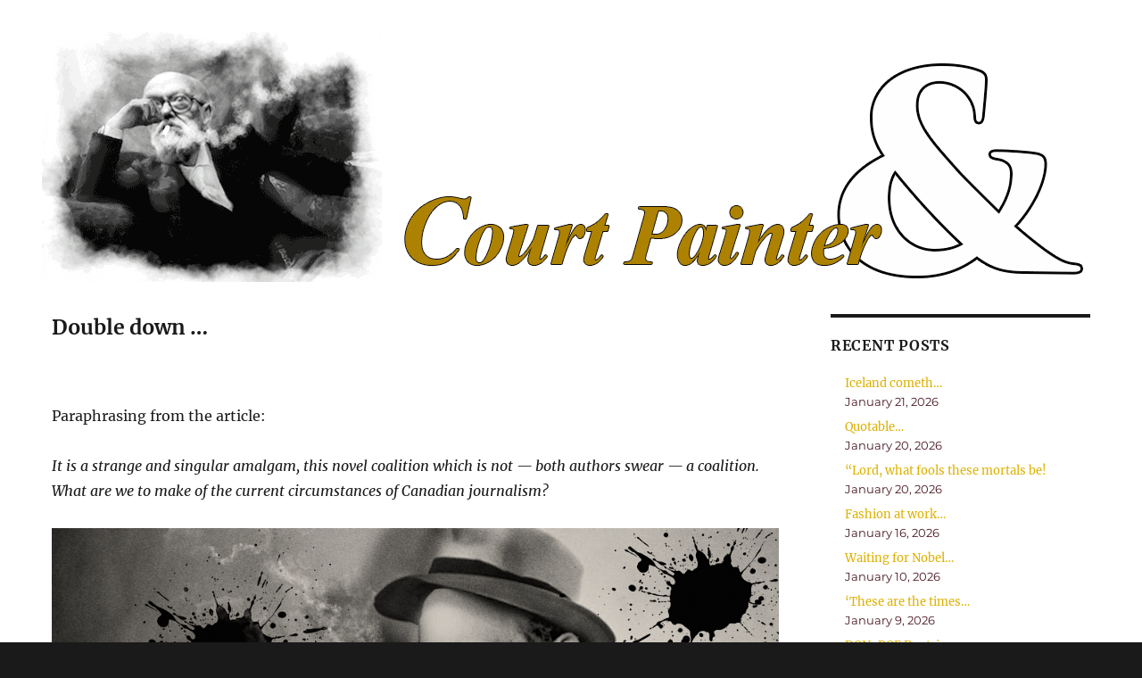

--- FILE ---
content_type: text/html; charset=UTF-8
request_url: https://allanhardingmackay.ca/courtpainter/?p=22499
body_size: 13797
content:
<!DOCTYPE html>
<html lang="en-US" class="no-js">
<head>
	<meta charset="UTF-8">
	<meta name="viewport" content="width=device-width, initial-scale=1.0">
	<link rel="profile" href="https://gmpg.org/xfn/11">
		
<!-- [BEGIN] Metadata added via All-Meta-Tags plugin by Space X-Chimp ( https://www.spacexchimp.com ) -->
<meta name='author' content='Allan Harding MacKay' />
<meta name='designer' content='Allan Harding MacKay' />
<meta name='contact' content='ahmackay@hotmail.com' />
<meta name='copyright' content='Copyright (c) 2016 Allan Harding MacKay' />
<meta name='keywords' content='digital art,satire,political satire,celebrity satire,court painter,digital graphics,digital opinion,graphic opinion,political caricature,celebrity caricature,political opinion,satire images,Mackay,Allan Harding MacKay' />
<!-- [END] Metadata added via All-Meta-Tags plugin by Space X-Chimp ( https://www.spacexchimp.com ) -->

<script>(function(html){html.className = html.className.replace(/\bno-js\b/,'js')})(document.documentElement);</script>
<title>Double down &#8230; &#8211; The Court Painter</title>
<meta name='robots' content='max-image-preview:large' />
<link rel="alternate" type="application/rss+xml" title="The Court Painter &raquo; Feed" href="https://allanhardingmackay.ca/courtpainter/?feed=rss2" />
<link rel="alternate" type="application/rss+xml" title="The Court Painter &raquo; Comments Feed" href="https://allanhardingmackay.ca/courtpainter/?feed=comments-rss2" />
<link rel="alternate" title="oEmbed (JSON)" type="application/json+oembed" href="https://allanhardingmackay.ca/courtpainter/index.php?rest_route=%2Foembed%2F1.0%2Fembed&#038;url=https%3A%2F%2Fallanhardingmackay.ca%2Fcourtpainter%2F%3Fp%3D22499" />
<link rel="alternate" title="oEmbed (XML)" type="text/xml+oembed" href="https://allanhardingmackay.ca/courtpainter/index.php?rest_route=%2Foembed%2F1.0%2Fembed&#038;url=https%3A%2F%2Fallanhardingmackay.ca%2Fcourtpainter%2F%3Fp%3D22499&#038;format=xml" />
<style id='wp-img-auto-sizes-contain-inline-css'>
img:is([sizes=auto i],[sizes^="auto," i]){contain-intrinsic-size:3000px 1500px}
/*# sourceURL=wp-img-auto-sizes-contain-inline-css */
</style>
<style id='wp-emoji-styles-inline-css'>

	img.wp-smiley, img.emoji {
		display: inline !important;
		border: none !important;
		box-shadow: none !important;
		height: 1em !important;
		width: 1em !important;
		margin: 0 0.07em !important;
		vertical-align: -0.1em !important;
		background: none !important;
		padding: 0 !important;
	}
/*# sourceURL=wp-emoji-styles-inline-css */
</style>
<style id='wp-block-library-inline-css'>
:root{--wp-block-synced-color:#7a00df;--wp-block-synced-color--rgb:122,0,223;--wp-bound-block-color:var(--wp-block-synced-color);--wp-editor-canvas-background:#ddd;--wp-admin-theme-color:#007cba;--wp-admin-theme-color--rgb:0,124,186;--wp-admin-theme-color-darker-10:#006ba1;--wp-admin-theme-color-darker-10--rgb:0,107,160.5;--wp-admin-theme-color-darker-20:#005a87;--wp-admin-theme-color-darker-20--rgb:0,90,135;--wp-admin-border-width-focus:2px}@media (min-resolution:192dpi){:root{--wp-admin-border-width-focus:1.5px}}.wp-element-button{cursor:pointer}:root .has-very-light-gray-background-color{background-color:#eee}:root .has-very-dark-gray-background-color{background-color:#313131}:root .has-very-light-gray-color{color:#eee}:root .has-very-dark-gray-color{color:#313131}:root .has-vivid-green-cyan-to-vivid-cyan-blue-gradient-background{background:linear-gradient(135deg,#00d084,#0693e3)}:root .has-purple-crush-gradient-background{background:linear-gradient(135deg,#34e2e4,#4721fb 50%,#ab1dfe)}:root .has-hazy-dawn-gradient-background{background:linear-gradient(135deg,#faaca8,#dad0ec)}:root .has-subdued-olive-gradient-background{background:linear-gradient(135deg,#fafae1,#67a671)}:root .has-atomic-cream-gradient-background{background:linear-gradient(135deg,#fdd79a,#004a59)}:root .has-nightshade-gradient-background{background:linear-gradient(135deg,#330968,#31cdcf)}:root .has-midnight-gradient-background{background:linear-gradient(135deg,#020381,#2874fc)}:root{--wp--preset--font-size--normal:16px;--wp--preset--font-size--huge:42px}.has-regular-font-size{font-size:1em}.has-larger-font-size{font-size:2.625em}.has-normal-font-size{font-size:var(--wp--preset--font-size--normal)}.has-huge-font-size{font-size:var(--wp--preset--font-size--huge)}.has-text-align-center{text-align:center}.has-text-align-left{text-align:left}.has-text-align-right{text-align:right}.has-fit-text{white-space:nowrap!important}#end-resizable-editor-section{display:none}.aligncenter{clear:both}.items-justified-left{justify-content:flex-start}.items-justified-center{justify-content:center}.items-justified-right{justify-content:flex-end}.items-justified-space-between{justify-content:space-between}.screen-reader-text{border:0;clip-path:inset(50%);height:1px;margin:-1px;overflow:hidden;padding:0;position:absolute;width:1px;word-wrap:normal!important}.screen-reader-text:focus{background-color:#ddd;clip-path:none;color:#444;display:block;font-size:1em;height:auto;left:5px;line-height:normal;padding:15px 23px 14px;text-decoration:none;top:5px;width:auto;z-index:100000}html :where(.has-border-color){border-style:solid}html :where([style*=border-top-color]){border-top-style:solid}html :where([style*=border-right-color]){border-right-style:solid}html :where([style*=border-bottom-color]){border-bottom-style:solid}html :where([style*=border-left-color]){border-left-style:solid}html :where([style*=border-width]){border-style:solid}html :where([style*=border-top-width]){border-top-style:solid}html :where([style*=border-right-width]){border-right-style:solid}html :where([style*=border-bottom-width]){border-bottom-style:solid}html :where([style*=border-left-width]){border-left-style:solid}html :where(img[class*=wp-image-]){height:auto;max-width:100%}:where(figure){margin:0 0 1em}html :where(.is-position-sticky){--wp-admin--admin-bar--position-offset:var(--wp-admin--admin-bar--height,0px)}@media screen and (max-width:600px){html :where(.is-position-sticky){--wp-admin--admin-bar--position-offset:0px}}

/*# sourceURL=wp-block-library-inline-css */
</style><style id='wp-block-gallery-inline-css'>
.blocks-gallery-grid:not(.has-nested-images),.wp-block-gallery:not(.has-nested-images){display:flex;flex-wrap:wrap;list-style-type:none;margin:0;padding:0}.blocks-gallery-grid:not(.has-nested-images) .blocks-gallery-image,.blocks-gallery-grid:not(.has-nested-images) .blocks-gallery-item,.wp-block-gallery:not(.has-nested-images) .blocks-gallery-image,.wp-block-gallery:not(.has-nested-images) .blocks-gallery-item{display:flex;flex-direction:column;flex-grow:1;justify-content:center;margin:0 1em 1em 0;position:relative;width:calc(50% - 1em)}.blocks-gallery-grid:not(.has-nested-images) .blocks-gallery-image:nth-of-type(2n),.blocks-gallery-grid:not(.has-nested-images) .blocks-gallery-item:nth-of-type(2n),.wp-block-gallery:not(.has-nested-images) .blocks-gallery-image:nth-of-type(2n),.wp-block-gallery:not(.has-nested-images) .blocks-gallery-item:nth-of-type(2n){margin-right:0}.blocks-gallery-grid:not(.has-nested-images) .blocks-gallery-image figure,.blocks-gallery-grid:not(.has-nested-images) .blocks-gallery-item figure,.wp-block-gallery:not(.has-nested-images) .blocks-gallery-image figure,.wp-block-gallery:not(.has-nested-images) .blocks-gallery-item figure{align-items:flex-end;display:flex;height:100%;justify-content:flex-start;margin:0}.blocks-gallery-grid:not(.has-nested-images) .blocks-gallery-image img,.blocks-gallery-grid:not(.has-nested-images) .blocks-gallery-item img,.wp-block-gallery:not(.has-nested-images) .blocks-gallery-image img,.wp-block-gallery:not(.has-nested-images) .blocks-gallery-item img{display:block;height:auto;max-width:100%;width:auto}.blocks-gallery-grid:not(.has-nested-images) .blocks-gallery-image figcaption,.blocks-gallery-grid:not(.has-nested-images) .blocks-gallery-item figcaption,.wp-block-gallery:not(.has-nested-images) .blocks-gallery-image figcaption,.wp-block-gallery:not(.has-nested-images) .blocks-gallery-item figcaption{background:linear-gradient(0deg,#000000b3,#0000004d 70%,#0000);bottom:0;box-sizing:border-box;color:#fff;font-size:.8em;margin:0;max-height:100%;overflow:auto;padding:3em .77em .7em;position:absolute;text-align:center;width:100%;z-index:2}.blocks-gallery-grid:not(.has-nested-images) .blocks-gallery-image figcaption img,.blocks-gallery-grid:not(.has-nested-images) .blocks-gallery-item figcaption img,.wp-block-gallery:not(.has-nested-images) .blocks-gallery-image figcaption img,.wp-block-gallery:not(.has-nested-images) .blocks-gallery-item figcaption img{display:inline}.blocks-gallery-grid:not(.has-nested-images) figcaption,.wp-block-gallery:not(.has-nested-images) figcaption{flex-grow:1}.blocks-gallery-grid:not(.has-nested-images).is-cropped .blocks-gallery-image a,.blocks-gallery-grid:not(.has-nested-images).is-cropped .blocks-gallery-image img,.blocks-gallery-grid:not(.has-nested-images).is-cropped .blocks-gallery-item a,.blocks-gallery-grid:not(.has-nested-images).is-cropped .blocks-gallery-item img,.wp-block-gallery:not(.has-nested-images).is-cropped .blocks-gallery-image a,.wp-block-gallery:not(.has-nested-images).is-cropped .blocks-gallery-image img,.wp-block-gallery:not(.has-nested-images).is-cropped .blocks-gallery-item a,.wp-block-gallery:not(.has-nested-images).is-cropped .blocks-gallery-item img{flex:1;height:100%;object-fit:cover;width:100%}.blocks-gallery-grid:not(.has-nested-images).columns-1 .blocks-gallery-image,.blocks-gallery-grid:not(.has-nested-images).columns-1 .blocks-gallery-item,.wp-block-gallery:not(.has-nested-images).columns-1 .blocks-gallery-image,.wp-block-gallery:not(.has-nested-images).columns-1 .blocks-gallery-item{margin-right:0;width:100%}@media (min-width:600px){.blocks-gallery-grid:not(.has-nested-images).columns-3 .blocks-gallery-image,.blocks-gallery-grid:not(.has-nested-images).columns-3 .blocks-gallery-item,.wp-block-gallery:not(.has-nested-images).columns-3 .blocks-gallery-image,.wp-block-gallery:not(.has-nested-images).columns-3 .blocks-gallery-item{margin-right:1em;width:calc(33.33333% - .66667em)}.blocks-gallery-grid:not(.has-nested-images).columns-4 .blocks-gallery-image,.blocks-gallery-grid:not(.has-nested-images).columns-4 .blocks-gallery-item,.wp-block-gallery:not(.has-nested-images).columns-4 .blocks-gallery-image,.wp-block-gallery:not(.has-nested-images).columns-4 .blocks-gallery-item{margin-right:1em;width:calc(25% - .75em)}.blocks-gallery-grid:not(.has-nested-images).columns-5 .blocks-gallery-image,.blocks-gallery-grid:not(.has-nested-images).columns-5 .blocks-gallery-item,.wp-block-gallery:not(.has-nested-images).columns-5 .blocks-gallery-image,.wp-block-gallery:not(.has-nested-images).columns-5 .blocks-gallery-item{margin-right:1em;width:calc(20% - .8em)}.blocks-gallery-grid:not(.has-nested-images).columns-6 .blocks-gallery-image,.blocks-gallery-grid:not(.has-nested-images).columns-6 .blocks-gallery-item,.wp-block-gallery:not(.has-nested-images).columns-6 .blocks-gallery-image,.wp-block-gallery:not(.has-nested-images).columns-6 .blocks-gallery-item{margin-right:1em;width:calc(16.66667% - .83333em)}.blocks-gallery-grid:not(.has-nested-images).columns-7 .blocks-gallery-image,.blocks-gallery-grid:not(.has-nested-images).columns-7 .blocks-gallery-item,.wp-block-gallery:not(.has-nested-images).columns-7 .blocks-gallery-image,.wp-block-gallery:not(.has-nested-images).columns-7 .blocks-gallery-item{margin-right:1em;width:calc(14.28571% - .85714em)}.blocks-gallery-grid:not(.has-nested-images).columns-8 .blocks-gallery-image,.blocks-gallery-grid:not(.has-nested-images).columns-8 .blocks-gallery-item,.wp-block-gallery:not(.has-nested-images).columns-8 .blocks-gallery-image,.wp-block-gallery:not(.has-nested-images).columns-8 .blocks-gallery-item{margin-right:1em;width:calc(12.5% - .875em)}.blocks-gallery-grid:not(.has-nested-images).columns-1 .blocks-gallery-image:nth-of-type(1n),.blocks-gallery-grid:not(.has-nested-images).columns-1 .blocks-gallery-item:nth-of-type(1n),.blocks-gallery-grid:not(.has-nested-images).columns-2 .blocks-gallery-image:nth-of-type(2n),.blocks-gallery-grid:not(.has-nested-images).columns-2 .blocks-gallery-item:nth-of-type(2n),.blocks-gallery-grid:not(.has-nested-images).columns-3 .blocks-gallery-image:nth-of-type(3n),.blocks-gallery-grid:not(.has-nested-images).columns-3 .blocks-gallery-item:nth-of-type(3n),.blocks-gallery-grid:not(.has-nested-images).columns-4 .blocks-gallery-image:nth-of-type(4n),.blocks-gallery-grid:not(.has-nested-images).columns-4 .blocks-gallery-item:nth-of-type(4n),.blocks-gallery-grid:not(.has-nested-images).columns-5 .blocks-gallery-image:nth-of-type(5n),.blocks-gallery-grid:not(.has-nested-images).columns-5 .blocks-gallery-item:nth-of-type(5n),.blocks-gallery-grid:not(.has-nested-images).columns-6 .blocks-gallery-image:nth-of-type(6n),.blocks-gallery-grid:not(.has-nested-images).columns-6 .blocks-gallery-item:nth-of-type(6n),.blocks-gallery-grid:not(.has-nested-images).columns-7 .blocks-gallery-image:nth-of-type(7n),.blocks-gallery-grid:not(.has-nested-images).columns-7 .blocks-gallery-item:nth-of-type(7n),.blocks-gallery-grid:not(.has-nested-images).columns-8 .blocks-gallery-image:nth-of-type(8n),.blocks-gallery-grid:not(.has-nested-images).columns-8 .blocks-gallery-item:nth-of-type(8n),.wp-block-gallery:not(.has-nested-images).columns-1 .blocks-gallery-image:nth-of-type(1n),.wp-block-gallery:not(.has-nested-images).columns-1 .blocks-gallery-item:nth-of-type(1n),.wp-block-gallery:not(.has-nested-images).columns-2 .blocks-gallery-image:nth-of-type(2n),.wp-block-gallery:not(.has-nested-images).columns-2 .blocks-gallery-item:nth-of-type(2n),.wp-block-gallery:not(.has-nested-images).columns-3 .blocks-gallery-image:nth-of-type(3n),.wp-block-gallery:not(.has-nested-images).columns-3 .blocks-gallery-item:nth-of-type(3n),.wp-block-gallery:not(.has-nested-images).columns-4 .blocks-gallery-image:nth-of-type(4n),.wp-block-gallery:not(.has-nested-images).columns-4 .blocks-gallery-item:nth-of-type(4n),.wp-block-gallery:not(.has-nested-images).columns-5 .blocks-gallery-image:nth-of-type(5n),.wp-block-gallery:not(.has-nested-images).columns-5 .blocks-gallery-item:nth-of-type(5n),.wp-block-gallery:not(.has-nested-images).columns-6 .blocks-gallery-image:nth-of-type(6n),.wp-block-gallery:not(.has-nested-images).columns-6 .blocks-gallery-item:nth-of-type(6n),.wp-block-gallery:not(.has-nested-images).columns-7 .blocks-gallery-image:nth-of-type(7n),.wp-block-gallery:not(.has-nested-images).columns-7 .blocks-gallery-item:nth-of-type(7n),.wp-block-gallery:not(.has-nested-images).columns-8 .blocks-gallery-image:nth-of-type(8n),.wp-block-gallery:not(.has-nested-images).columns-8 .blocks-gallery-item:nth-of-type(8n){margin-right:0}}.blocks-gallery-grid:not(.has-nested-images) .blocks-gallery-image:last-child,.blocks-gallery-grid:not(.has-nested-images) .blocks-gallery-item:last-child,.wp-block-gallery:not(.has-nested-images) .blocks-gallery-image:last-child,.wp-block-gallery:not(.has-nested-images) .blocks-gallery-item:last-child{margin-right:0}.blocks-gallery-grid:not(.has-nested-images).alignleft,.blocks-gallery-grid:not(.has-nested-images).alignright,.wp-block-gallery:not(.has-nested-images).alignleft,.wp-block-gallery:not(.has-nested-images).alignright{max-width:420px;width:100%}.blocks-gallery-grid:not(.has-nested-images).aligncenter .blocks-gallery-item figure,.wp-block-gallery:not(.has-nested-images).aligncenter .blocks-gallery-item figure{justify-content:center}.wp-block-gallery:not(.is-cropped) .blocks-gallery-item{align-self:flex-start}figure.wp-block-gallery.has-nested-images{align-items:normal}.wp-block-gallery.has-nested-images figure.wp-block-image:not(#individual-image){margin:0;width:calc(50% - var(--wp--style--unstable-gallery-gap, 16px)/2)}.wp-block-gallery.has-nested-images figure.wp-block-image{box-sizing:border-box;display:flex;flex-direction:column;flex-grow:1;justify-content:center;max-width:100%;position:relative}.wp-block-gallery.has-nested-images figure.wp-block-image>a,.wp-block-gallery.has-nested-images figure.wp-block-image>div{flex-direction:column;flex-grow:1;margin:0}.wp-block-gallery.has-nested-images figure.wp-block-image img{display:block;height:auto;max-width:100%!important;width:auto}.wp-block-gallery.has-nested-images figure.wp-block-image figcaption,.wp-block-gallery.has-nested-images figure.wp-block-image:has(figcaption):before{bottom:0;left:0;max-height:100%;position:absolute;right:0}.wp-block-gallery.has-nested-images figure.wp-block-image:has(figcaption):before{backdrop-filter:blur(3px);content:"";height:100%;-webkit-mask-image:linear-gradient(0deg,#000 20%,#0000);mask-image:linear-gradient(0deg,#000 20%,#0000);max-height:40%;pointer-events:none}.wp-block-gallery.has-nested-images figure.wp-block-image figcaption{box-sizing:border-box;color:#fff;font-size:13px;margin:0;overflow:auto;padding:1em;text-align:center;text-shadow:0 0 1.5px #000}.wp-block-gallery.has-nested-images figure.wp-block-image figcaption::-webkit-scrollbar{height:12px;width:12px}.wp-block-gallery.has-nested-images figure.wp-block-image figcaption::-webkit-scrollbar-track{background-color:initial}.wp-block-gallery.has-nested-images figure.wp-block-image figcaption::-webkit-scrollbar-thumb{background-clip:padding-box;background-color:initial;border:3px solid #0000;border-radius:8px}.wp-block-gallery.has-nested-images figure.wp-block-image figcaption:focus-within::-webkit-scrollbar-thumb,.wp-block-gallery.has-nested-images figure.wp-block-image figcaption:focus::-webkit-scrollbar-thumb,.wp-block-gallery.has-nested-images figure.wp-block-image figcaption:hover::-webkit-scrollbar-thumb{background-color:#fffc}.wp-block-gallery.has-nested-images figure.wp-block-image figcaption{scrollbar-color:#0000 #0000;scrollbar-gutter:stable both-edges;scrollbar-width:thin}.wp-block-gallery.has-nested-images figure.wp-block-image figcaption:focus,.wp-block-gallery.has-nested-images figure.wp-block-image figcaption:focus-within,.wp-block-gallery.has-nested-images figure.wp-block-image figcaption:hover{scrollbar-color:#fffc #0000}.wp-block-gallery.has-nested-images figure.wp-block-image figcaption{will-change:transform}@media (hover:none){.wp-block-gallery.has-nested-images figure.wp-block-image figcaption{scrollbar-color:#fffc #0000}}.wp-block-gallery.has-nested-images figure.wp-block-image figcaption{background:linear-gradient(0deg,#0006,#0000)}.wp-block-gallery.has-nested-images figure.wp-block-image figcaption img{display:inline}.wp-block-gallery.has-nested-images figure.wp-block-image figcaption a{color:inherit}.wp-block-gallery.has-nested-images figure.wp-block-image.has-custom-border img{box-sizing:border-box}.wp-block-gallery.has-nested-images figure.wp-block-image.has-custom-border>a,.wp-block-gallery.has-nested-images figure.wp-block-image.has-custom-border>div,.wp-block-gallery.has-nested-images figure.wp-block-image.is-style-rounded>a,.wp-block-gallery.has-nested-images figure.wp-block-image.is-style-rounded>div{flex:1 1 auto}.wp-block-gallery.has-nested-images figure.wp-block-image.has-custom-border figcaption,.wp-block-gallery.has-nested-images figure.wp-block-image.is-style-rounded figcaption{background:none;color:inherit;flex:initial;margin:0;padding:10px 10px 9px;position:relative;text-shadow:none}.wp-block-gallery.has-nested-images figure.wp-block-image.has-custom-border:before,.wp-block-gallery.has-nested-images figure.wp-block-image.is-style-rounded:before{content:none}.wp-block-gallery.has-nested-images figcaption{flex-basis:100%;flex-grow:1;text-align:center}.wp-block-gallery.has-nested-images:not(.is-cropped) figure.wp-block-image:not(#individual-image){margin-bottom:auto;margin-top:0}.wp-block-gallery.has-nested-images.is-cropped figure.wp-block-image:not(#individual-image){align-self:inherit}.wp-block-gallery.has-nested-images.is-cropped figure.wp-block-image:not(#individual-image)>a,.wp-block-gallery.has-nested-images.is-cropped figure.wp-block-image:not(#individual-image)>div:not(.components-drop-zone){display:flex}.wp-block-gallery.has-nested-images.is-cropped figure.wp-block-image:not(#individual-image) a,.wp-block-gallery.has-nested-images.is-cropped figure.wp-block-image:not(#individual-image) img{flex:1 0 0%;height:100%;object-fit:cover;width:100%}.wp-block-gallery.has-nested-images.columns-1 figure.wp-block-image:not(#individual-image){width:100%}@media (min-width:600px){.wp-block-gallery.has-nested-images.columns-3 figure.wp-block-image:not(#individual-image){width:calc(33.33333% - var(--wp--style--unstable-gallery-gap, 16px)*.66667)}.wp-block-gallery.has-nested-images.columns-4 figure.wp-block-image:not(#individual-image){width:calc(25% - var(--wp--style--unstable-gallery-gap, 16px)*.75)}.wp-block-gallery.has-nested-images.columns-5 figure.wp-block-image:not(#individual-image){width:calc(20% - var(--wp--style--unstable-gallery-gap, 16px)*.8)}.wp-block-gallery.has-nested-images.columns-6 figure.wp-block-image:not(#individual-image){width:calc(16.66667% - var(--wp--style--unstable-gallery-gap, 16px)*.83333)}.wp-block-gallery.has-nested-images.columns-7 figure.wp-block-image:not(#individual-image){width:calc(14.28571% - var(--wp--style--unstable-gallery-gap, 16px)*.85714)}.wp-block-gallery.has-nested-images.columns-8 figure.wp-block-image:not(#individual-image){width:calc(12.5% - var(--wp--style--unstable-gallery-gap, 16px)*.875)}.wp-block-gallery.has-nested-images.columns-default figure.wp-block-image:not(#individual-image){width:calc(33.33% - var(--wp--style--unstable-gallery-gap, 16px)*.66667)}.wp-block-gallery.has-nested-images.columns-default figure.wp-block-image:not(#individual-image):first-child:nth-last-child(2),.wp-block-gallery.has-nested-images.columns-default figure.wp-block-image:not(#individual-image):first-child:nth-last-child(2)~figure.wp-block-image:not(#individual-image){width:calc(50% - var(--wp--style--unstable-gallery-gap, 16px)*.5)}.wp-block-gallery.has-nested-images.columns-default figure.wp-block-image:not(#individual-image):first-child:last-child{width:100%}}.wp-block-gallery.has-nested-images.alignleft,.wp-block-gallery.has-nested-images.alignright{max-width:420px;width:100%}.wp-block-gallery.has-nested-images.aligncenter{justify-content:center}
/*# sourceURL=https://allanhardingmackay.ca/courtpainter/wp-includes/blocks/gallery/style.min.css */
</style>
<style id='wp-block-gallery-theme-inline-css'>
.blocks-gallery-caption{color:#555;font-size:13px;text-align:center}.is-dark-theme .blocks-gallery-caption{color:#ffffffa6}
/*# sourceURL=https://allanhardingmackay.ca/courtpainter/wp-includes/blocks/gallery/theme.min.css */
</style>
<style id='wp-block-image-inline-css'>
.wp-block-image>a,.wp-block-image>figure>a{display:inline-block}.wp-block-image img{box-sizing:border-box;height:auto;max-width:100%;vertical-align:bottom}@media not (prefers-reduced-motion){.wp-block-image img.hide{visibility:hidden}.wp-block-image img.show{animation:show-content-image .4s}}.wp-block-image[style*=border-radius] img,.wp-block-image[style*=border-radius]>a{border-radius:inherit}.wp-block-image.has-custom-border img{box-sizing:border-box}.wp-block-image.aligncenter{text-align:center}.wp-block-image.alignfull>a,.wp-block-image.alignwide>a{width:100%}.wp-block-image.alignfull img,.wp-block-image.alignwide img{height:auto;width:100%}.wp-block-image .aligncenter,.wp-block-image .alignleft,.wp-block-image .alignright,.wp-block-image.aligncenter,.wp-block-image.alignleft,.wp-block-image.alignright{display:table}.wp-block-image .aligncenter>figcaption,.wp-block-image .alignleft>figcaption,.wp-block-image .alignright>figcaption,.wp-block-image.aligncenter>figcaption,.wp-block-image.alignleft>figcaption,.wp-block-image.alignright>figcaption{caption-side:bottom;display:table-caption}.wp-block-image .alignleft{float:left;margin:.5em 1em .5em 0}.wp-block-image .alignright{float:right;margin:.5em 0 .5em 1em}.wp-block-image .aligncenter{margin-left:auto;margin-right:auto}.wp-block-image :where(figcaption){margin-bottom:1em;margin-top:.5em}.wp-block-image.is-style-circle-mask img{border-radius:9999px}@supports ((-webkit-mask-image:none) or (mask-image:none)) or (-webkit-mask-image:none){.wp-block-image.is-style-circle-mask img{border-radius:0;-webkit-mask-image:url('data:image/svg+xml;utf8,<svg viewBox="0 0 100 100" xmlns="http://www.w3.org/2000/svg"><circle cx="50" cy="50" r="50"/></svg>');mask-image:url('data:image/svg+xml;utf8,<svg viewBox="0 0 100 100" xmlns="http://www.w3.org/2000/svg"><circle cx="50" cy="50" r="50"/></svg>');mask-mode:alpha;-webkit-mask-position:center;mask-position:center;-webkit-mask-repeat:no-repeat;mask-repeat:no-repeat;-webkit-mask-size:contain;mask-size:contain}}:root :where(.wp-block-image.is-style-rounded img,.wp-block-image .is-style-rounded img){border-radius:9999px}.wp-block-image figure{margin:0}.wp-lightbox-container{display:flex;flex-direction:column;position:relative}.wp-lightbox-container img{cursor:zoom-in}.wp-lightbox-container img:hover+button{opacity:1}.wp-lightbox-container button{align-items:center;backdrop-filter:blur(16px) saturate(180%);background-color:#5a5a5a40;border:none;border-radius:4px;cursor:zoom-in;display:flex;height:20px;justify-content:center;opacity:0;padding:0;position:absolute;right:16px;text-align:center;top:16px;width:20px;z-index:100}@media not (prefers-reduced-motion){.wp-lightbox-container button{transition:opacity .2s ease}}.wp-lightbox-container button:focus-visible{outline:3px auto #5a5a5a40;outline:3px auto -webkit-focus-ring-color;outline-offset:3px}.wp-lightbox-container button:hover{cursor:pointer;opacity:1}.wp-lightbox-container button:focus{opacity:1}.wp-lightbox-container button:focus,.wp-lightbox-container button:hover,.wp-lightbox-container button:not(:hover):not(:active):not(.has-background){background-color:#5a5a5a40;border:none}.wp-lightbox-overlay{box-sizing:border-box;cursor:zoom-out;height:100vh;left:0;overflow:hidden;position:fixed;top:0;visibility:hidden;width:100%;z-index:100000}.wp-lightbox-overlay .close-button{align-items:center;cursor:pointer;display:flex;justify-content:center;min-height:40px;min-width:40px;padding:0;position:absolute;right:calc(env(safe-area-inset-right) + 16px);top:calc(env(safe-area-inset-top) + 16px);z-index:5000000}.wp-lightbox-overlay .close-button:focus,.wp-lightbox-overlay .close-button:hover,.wp-lightbox-overlay .close-button:not(:hover):not(:active):not(.has-background){background:none;border:none}.wp-lightbox-overlay .lightbox-image-container{height:var(--wp--lightbox-container-height);left:50%;overflow:hidden;position:absolute;top:50%;transform:translate(-50%,-50%);transform-origin:top left;width:var(--wp--lightbox-container-width);z-index:9999999999}.wp-lightbox-overlay .wp-block-image{align-items:center;box-sizing:border-box;display:flex;height:100%;justify-content:center;margin:0;position:relative;transform-origin:0 0;width:100%;z-index:3000000}.wp-lightbox-overlay .wp-block-image img{height:var(--wp--lightbox-image-height);min-height:var(--wp--lightbox-image-height);min-width:var(--wp--lightbox-image-width);width:var(--wp--lightbox-image-width)}.wp-lightbox-overlay .wp-block-image figcaption{display:none}.wp-lightbox-overlay button{background:none;border:none}.wp-lightbox-overlay .scrim{background-color:#fff;height:100%;opacity:.9;position:absolute;width:100%;z-index:2000000}.wp-lightbox-overlay.active{visibility:visible}@media not (prefers-reduced-motion){.wp-lightbox-overlay.active{animation:turn-on-visibility .25s both}.wp-lightbox-overlay.active img{animation:turn-on-visibility .35s both}.wp-lightbox-overlay.show-closing-animation:not(.active){animation:turn-off-visibility .35s both}.wp-lightbox-overlay.show-closing-animation:not(.active) img{animation:turn-off-visibility .25s both}.wp-lightbox-overlay.zoom.active{animation:none;opacity:1;visibility:visible}.wp-lightbox-overlay.zoom.active .lightbox-image-container{animation:lightbox-zoom-in .4s}.wp-lightbox-overlay.zoom.active .lightbox-image-container img{animation:none}.wp-lightbox-overlay.zoom.active .scrim{animation:turn-on-visibility .4s forwards}.wp-lightbox-overlay.zoom.show-closing-animation:not(.active){animation:none}.wp-lightbox-overlay.zoom.show-closing-animation:not(.active) .lightbox-image-container{animation:lightbox-zoom-out .4s}.wp-lightbox-overlay.zoom.show-closing-animation:not(.active) .lightbox-image-container img{animation:none}.wp-lightbox-overlay.zoom.show-closing-animation:not(.active) .scrim{animation:turn-off-visibility .4s forwards}}@keyframes show-content-image{0%{visibility:hidden}99%{visibility:hidden}to{visibility:visible}}@keyframes turn-on-visibility{0%{opacity:0}to{opacity:1}}@keyframes turn-off-visibility{0%{opacity:1;visibility:visible}99%{opacity:0;visibility:visible}to{opacity:0;visibility:hidden}}@keyframes lightbox-zoom-in{0%{transform:translate(calc((-100vw + var(--wp--lightbox-scrollbar-width))/2 + var(--wp--lightbox-initial-left-position)),calc(-50vh + var(--wp--lightbox-initial-top-position))) scale(var(--wp--lightbox-scale))}to{transform:translate(-50%,-50%) scale(1)}}@keyframes lightbox-zoom-out{0%{transform:translate(-50%,-50%) scale(1);visibility:visible}99%{visibility:visible}to{transform:translate(calc((-100vw + var(--wp--lightbox-scrollbar-width))/2 + var(--wp--lightbox-initial-left-position)),calc(-50vh + var(--wp--lightbox-initial-top-position))) scale(var(--wp--lightbox-scale));visibility:hidden}}
/*# sourceURL=https://allanhardingmackay.ca/courtpainter/wp-includes/blocks/image/style.min.css */
</style>
<style id='wp-block-image-theme-inline-css'>
:root :where(.wp-block-image figcaption){color:#555;font-size:13px;text-align:center}.is-dark-theme :root :where(.wp-block-image figcaption){color:#ffffffa6}.wp-block-image{margin:0 0 1em}
/*# sourceURL=https://allanhardingmackay.ca/courtpainter/wp-includes/blocks/image/theme.min.css */
</style>
<style id='wp-block-list-inline-css'>
ol,ul{box-sizing:border-box}:root :where(.wp-block-list.has-background){padding:1.25em 2.375em}
/*# sourceURL=https://allanhardingmackay.ca/courtpainter/wp-includes/blocks/list/style.min.css */
</style>
<style id='wp-block-paragraph-inline-css'>
.is-small-text{font-size:.875em}.is-regular-text{font-size:1em}.is-large-text{font-size:2.25em}.is-larger-text{font-size:3em}.has-drop-cap:not(:focus):first-letter{float:left;font-size:8.4em;font-style:normal;font-weight:100;line-height:.68;margin:.05em .1em 0 0;text-transform:uppercase}body.rtl .has-drop-cap:not(:focus):first-letter{float:none;margin-left:.1em}p.has-drop-cap.has-background{overflow:hidden}:root :where(p.has-background){padding:1.25em 2.375em}:where(p.has-text-color:not(.has-link-color)) a{color:inherit}p.has-text-align-left[style*="writing-mode:vertical-lr"],p.has-text-align-right[style*="writing-mode:vertical-rl"]{rotate:180deg}
/*# sourceURL=https://allanhardingmackay.ca/courtpainter/wp-includes/blocks/paragraph/style.min.css */
</style>
<style id='global-styles-inline-css'>
:root{--wp--preset--aspect-ratio--square: 1;--wp--preset--aspect-ratio--4-3: 4/3;--wp--preset--aspect-ratio--3-4: 3/4;--wp--preset--aspect-ratio--3-2: 3/2;--wp--preset--aspect-ratio--2-3: 2/3;--wp--preset--aspect-ratio--16-9: 16/9;--wp--preset--aspect-ratio--9-16: 9/16;--wp--preset--color--black: #000000;--wp--preset--color--cyan-bluish-gray: #abb8c3;--wp--preset--color--white: #fff;--wp--preset--color--pale-pink: #f78da7;--wp--preset--color--vivid-red: #cf2e2e;--wp--preset--color--luminous-vivid-orange: #ff6900;--wp--preset--color--luminous-vivid-amber: #fcb900;--wp--preset--color--light-green-cyan: #7bdcb5;--wp--preset--color--vivid-green-cyan: #00d084;--wp--preset--color--pale-cyan-blue: #8ed1fc;--wp--preset--color--vivid-cyan-blue: #0693e3;--wp--preset--color--vivid-purple: #9b51e0;--wp--preset--color--dark-gray: #1a1a1a;--wp--preset--color--medium-gray: #686868;--wp--preset--color--light-gray: #e5e5e5;--wp--preset--color--blue-gray: #4d545c;--wp--preset--color--bright-blue: #007acc;--wp--preset--color--light-blue: #9adffd;--wp--preset--color--dark-brown: #402b30;--wp--preset--color--medium-brown: #774e24;--wp--preset--color--dark-red: #640c1f;--wp--preset--color--bright-red: #ff675f;--wp--preset--color--yellow: #ffef8e;--wp--preset--gradient--vivid-cyan-blue-to-vivid-purple: linear-gradient(135deg,rgb(6,147,227) 0%,rgb(155,81,224) 100%);--wp--preset--gradient--light-green-cyan-to-vivid-green-cyan: linear-gradient(135deg,rgb(122,220,180) 0%,rgb(0,208,130) 100%);--wp--preset--gradient--luminous-vivid-amber-to-luminous-vivid-orange: linear-gradient(135deg,rgb(252,185,0) 0%,rgb(255,105,0) 100%);--wp--preset--gradient--luminous-vivid-orange-to-vivid-red: linear-gradient(135deg,rgb(255,105,0) 0%,rgb(207,46,46) 100%);--wp--preset--gradient--very-light-gray-to-cyan-bluish-gray: linear-gradient(135deg,rgb(238,238,238) 0%,rgb(169,184,195) 100%);--wp--preset--gradient--cool-to-warm-spectrum: linear-gradient(135deg,rgb(74,234,220) 0%,rgb(151,120,209) 20%,rgb(207,42,186) 40%,rgb(238,44,130) 60%,rgb(251,105,98) 80%,rgb(254,248,76) 100%);--wp--preset--gradient--blush-light-purple: linear-gradient(135deg,rgb(255,206,236) 0%,rgb(152,150,240) 100%);--wp--preset--gradient--blush-bordeaux: linear-gradient(135deg,rgb(254,205,165) 0%,rgb(254,45,45) 50%,rgb(107,0,62) 100%);--wp--preset--gradient--luminous-dusk: linear-gradient(135deg,rgb(255,203,112) 0%,rgb(199,81,192) 50%,rgb(65,88,208) 100%);--wp--preset--gradient--pale-ocean: linear-gradient(135deg,rgb(255,245,203) 0%,rgb(182,227,212) 50%,rgb(51,167,181) 100%);--wp--preset--gradient--electric-grass: linear-gradient(135deg,rgb(202,248,128) 0%,rgb(113,206,126) 100%);--wp--preset--gradient--midnight: linear-gradient(135deg,rgb(2,3,129) 0%,rgb(40,116,252) 100%);--wp--preset--font-size--small: 13px;--wp--preset--font-size--medium: 20px;--wp--preset--font-size--large: 36px;--wp--preset--font-size--x-large: 42px;--wp--preset--spacing--20: 0.44rem;--wp--preset--spacing--30: 0.67rem;--wp--preset--spacing--40: 1rem;--wp--preset--spacing--50: 1.5rem;--wp--preset--spacing--60: 2.25rem;--wp--preset--spacing--70: 3.38rem;--wp--preset--spacing--80: 5.06rem;--wp--preset--shadow--natural: 6px 6px 9px rgba(0, 0, 0, 0.2);--wp--preset--shadow--deep: 12px 12px 50px rgba(0, 0, 0, 0.4);--wp--preset--shadow--sharp: 6px 6px 0px rgba(0, 0, 0, 0.2);--wp--preset--shadow--outlined: 6px 6px 0px -3px rgb(255, 255, 255), 6px 6px rgb(0, 0, 0);--wp--preset--shadow--crisp: 6px 6px 0px rgb(0, 0, 0);}:where(.is-layout-flex){gap: 0.5em;}:where(.is-layout-grid){gap: 0.5em;}body .is-layout-flex{display: flex;}.is-layout-flex{flex-wrap: wrap;align-items: center;}.is-layout-flex > :is(*, div){margin: 0;}body .is-layout-grid{display: grid;}.is-layout-grid > :is(*, div){margin: 0;}:where(.wp-block-columns.is-layout-flex){gap: 2em;}:where(.wp-block-columns.is-layout-grid){gap: 2em;}:where(.wp-block-post-template.is-layout-flex){gap: 1.25em;}:where(.wp-block-post-template.is-layout-grid){gap: 1.25em;}.has-black-color{color: var(--wp--preset--color--black) !important;}.has-cyan-bluish-gray-color{color: var(--wp--preset--color--cyan-bluish-gray) !important;}.has-white-color{color: var(--wp--preset--color--white) !important;}.has-pale-pink-color{color: var(--wp--preset--color--pale-pink) !important;}.has-vivid-red-color{color: var(--wp--preset--color--vivid-red) !important;}.has-luminous-vivid-orange-color{color: var(--wp--preset--color--luminous-vivid-orange) !important;}.has-luminous-vivid-amber-color{color: var(--wp--preset--color--luminous-vivid-amber) !important;}.has-light-green-cyan-color{color: var(--wp--preset--color--light-green-cyan) !important;}.has-vivid-green-cyan-color{color: var(--wp--preset--color--vivid-green-cyan) !important;}.has-pale-cyan-blue-color{color: var(--wp--preset--color--pale-cyan-blue) !important;}.has-vivid-cyan-blue-color{color: var(--wp--preset--color--vivid-cyan-blue) !important;}.has-vivid-purple-color{color: var(--wp--preset--color--vivid-purple) !important;}.has-black-background-color{background-color: var(--wp--preset--color--black) !important;}.has-cyan-bluish-gray-background-color{background-color: var(--wp--preset--color--cyan-bluish-gray) !important;}.has-white-background-color{background-color: var(--wp--preset--color--white) !important;}.has-pale-pink-background-color{background-color: var(--wp--preset--color--pale-pink) !important;}.has-vivid-red-background-color{background-color: var(--wp--preset--color--vivid-red) !important;}.has-luminous-vivid-orange-background-color{background-color: var(--wp--preset--color--luminous-vivid-orange) !important;}.has-luminous-vivid-amber-background-color{background-color: var(--wp--preset--color--luminous-vivid-amber) !important;}.has-light-green-cyan-background-color{background-color: var(--wp--preset--color--light-green-cyan) !important;}.has-vivid-green-cyan-background-color{background-color: var(--wp--preset--color--vivid-green-cyan) !important;}.has-pale-cyan-blue-background-color{background-color: var(--wp--preset--color--pale-cyan-blue) !important;}.has-vivid-cyan-blue-background-color{background-color: var(--wp--preset--color--vivid-cyan-blue) !important;}.has-vivid-purple-background-color{background-color: var(--wp--preset--color--vivid-purple) !important;}.has-black-border-color{border-color: var(--wp--preset--color--black) !important;}.has-cyan-bluish-gray-border-color{border-color: var(--wp--preset--color--cyan-bluish-gray) !important;}.has-white-border-color{border-color: var(--wp--preset--color--white) !important;}.has-pale-pink-border-color{border-color: var(--wp--preset--color--pale-pink) !important;}.has-vivid-red-border-color{border-color: var(--wp--preset--color--vivid-red) !important;}.has-luminous-vivid-orange-border-color{border-color: var(--wp--preset--color--luminous-vivid-orange) !important;}.has-luminous-vivid-amber-border-color{border-color: var(--wp--preset--color--luminous-vivid-amber) !important;}.has-light-green-cyan-border-color{border-color: var(--wp--preset--color--light-green-cyan) !important;}.has-vivid-green-cyan-border-color{border-color: var(--wp--preset--color--vivid-green-cyan) !important;}.has-pale-cyan-blue-border-color{border-color: var(--wp--preset--color--pale-cyan-blue) !important;}.has-vivid-cyan-blue-border-color{border-color: var(--wp--preset--color--vivid-cyan-blue) !important;}.has-vivid-purple-border-color{border-color: var(--wp--preset--color--vivid-purple) !important;}.has-vivid-cyan-blue-to-vivid-purple-gradient-background{background: var(--wp--preset--gradient--vivid-cyan-blue-to-vivid-purple) !important;}.has-light-green-cyan-to-vivid-green-cyan-gradient-background{background: var(--wp--preset--gradient--light-green-cyan-to-vivid-green-cyan) !important;}.has-luminous-vivid-amber-to-luminous-vivid-orange-gradient-background{background: var(--wp--preset--gradient--luminous-vivid-amber-to-luminous-vivid-orange) !important;}.has-luminous-vivid-orange-to-vivid-red-gradient-background{background: var(--wp--preset--gradient--luminous-vivid-orange-to-vivid-red) !important;}.has-very-light-gray-to-cyan-bluish-gray-gradient-background{background: var(--wp--preset--gradient--very-light-gray-to-cyan-bluish-gray) !important;}.has-cool-to-warm-spectrum-gradient-background{background: var(--wp--preset--gradient--cool-to-warm-spectrum) !important;}.has-blush-light-purple-gradient-background{background: var(--wp--preset--gradient--blush-light-purple) !important;}.has-blush-bordeaux-gradient-background{background: var(--wp--preset--gradient--blush-bordeaux) !important;}.has-luminous-dusk-gradient-background{background: var(--wp--preset--gradient--luminous-dusk) !important;}.has-pale-ocean-gradient-background{background: var(--wp--preset--gradient--pale-ocean) !important;}.has-electric-grass-gradient-background{background: var(--wp--preset--gradient--electric-grass) !important;}.has-midnight-gradient-background{background: var(--wp--preset--gradient--midnight) !important;}.has-small-font-size{font-size: var(--wp--preset--font-size--small) !important;}.has-medium-font-size{font-size: var(--wp--preset--font-size--medium) !important;}.has-large-font-size{font-size: var(--wp--preset--font-size--large) !important;}.has-x-large-font-size{font-size: var(--wp--preset--font-size--x-large) !important;}
/*# sourceURL=global-styles-inline-css */
</style>
<style id='core-block-supports-inline-css'>
.wp-block-gallery.wp-block-gallery-1{--wp--style--unstable-gallery-gap:var( --wp--style--gallery-gap-default, var( --gallery-block--gutter-size, var( --wp--style--block-gap, 0.5em ) ) );gap:var( --wp--style--gallery-gap-default, var( --gallery-block--gutter-size, var( --wp--style--block-gap, 0.5em ) ) );}
/*# sourceURL=core-block-supports-inline-css */
</style>

<style id='classic-theme-styles-inline-css'>
/*! This file is auto-generated */
.wp-block-button__link{color:#fff;background-color:#32373c;border-radius:9999px;box-shadow:none;text-decoration:none;padding:calc(.667em + 2px) calc(1.333em + 2px);font-size:1.125em}.wp-block-file__button{background:#32373c;color:#fff;text-decoration:none}
/*# sourceURL=/wp-includes/css/classic-themes.min.css */
</style>
<link rel='stylesheet' id='parent-style-css' href='https://allanhardingmackay.ca/courtpainter/wp-content/themes/twentysixteen/style.css?ver=6.9' media='all' />
<link rel='stylesheet' id='child-style-css' href='https://allanhardingmackay.ca/courtpainter/wp-content/themes/twentysixteen-child/style.css?ver=6.9' media='all' />
<link rel='stylesheet' id='twentysixteen-fonts-css' href='https://allanhardingmackay.ca/courtpainter/wp-content/themes/twentysixteen/fonts/merriweather-plus-montserrat-plus-inconsolata.css?ver=20230328' media='all' />
<link rel='stylesheet' id='genericons-css' href='https://allanhardingmackay.ca/courtpainter/wp-content/themes/twentysixteen/genericons/genericons.css?ver=20201208' media='all' />
<link rel='stylesheet' id='twentysixteen-style-css' href='https://allanhardingmackay.ca/courtpainter/wp-content/themes/twentysixteen-child/style.css?ver=20241112' media='all' />
<style id='twentysixteen-style-inline-css'>

		/* Custom Link Color */
		.menu-toggle:hover,
		.menu-toggle:focus,
		a,
		.main-navigation a:hover,
		.main-navigation a:focus,
		.dropdown-toggle:hover,
		.dropdown-toggle:focus,
		.social-navigation a:hover:before,
		.social-navigation a:focus:before,
		.post-navigation a:hover .post-title,
		.post-navigation a:focus .post-title,
		.tagcloud a:hover,
		.tagcloud a:focus,
		.site-branding .site-title a:hover,
		.site-branding .site-title a:focus,
		.entry-title a:hover,
		.entry-title a:focus,
		.entry-footer a:hover,
		.entry-footer a:focus,
		.comment-metadata a:hover,
		.comment-metadata a:focus,
		.pingback .comment-edit-link:hover,
		.pingback .comment-edit-link:focus,
		.comment-reply-link,
		.comment-reply-link:hover,
		.comment-reply-link:focus,
		.required,
		.site-info a:hover,
		.site-info a:focus {
			color: #ddb100;
		}

		mark,
		ins,
		button:hover,
		button:focus,
		input[type="button"]:hover,
		input[type="button"]:focus,
		input[type="reset"]:hover,
		input[type="reset"]:focus,
		input[type="submit"]:hover,
		input[type="submit"]:focus,
		.pagination .prev:hover,
		.pagination .prev:focus,
		.pagination .next:hover,
		.pagination .next:focus,
		.widget_calendar tbody a,
		.page-links a:hover,
		.page-links a:focus {
			background-color: #ddb100;
		}

		input[type="date"]:focus,
		input[type="time"]:focus,
		input[type="datetime-local"]:focus,
		input[type="week"]:focus,
		input[type="month"]:focus,
		input[type="text"]:focus,
		input[type="email"]:focus,
		input[type="url"]:focus,
		input[type="password"]:focus,
		input[type="search"]:focus,
		input[type="tel"]:focus,
		input[type="number"]:focus,
		textarea:focus,
		.tagcloud a:hover,
		.tagcloud a:focus,
		.menu-toggle:hover,
		.menu-toggle:focus {
			border-color: #ddb100;
		}

		@media screen and (min-width: 56.875em) {
			.main-navigation li:hover > a,
			.main-navigation li.focus > a {
				color: #ddb100;
			}
		}
	

		/* Custom Secondary Text Color */

		/**
		 * IE8 and earlier will drop any block with CSS3 selectors.
		 * Do not combine these styles with the next block.
		 */
		body:not(.search-results) .entry-summary {
			color: #491923;
		}

		blockquote,
		.post-password-form label,
		a:hover,
		a:focus,
		a:active,
		.post-navigation .meta-nav,
		.image-navigation,
		.comment-navigation,
		.widget_recent_entries .post-date,
		.widget_rss .rss-date,
		.widget_rss cite,
		.site-description,
		.author-bio,
		.entry-footer,
		.entry-footer a,
		.sticky-post,
		.taxonomy-description,
		.entry-caption,
		.comment-metadata,
		.pingback .edit-link,
		.comment-metadata a,
		.pingback .comment-edit-link,
		.comment-form label,
		.comment-notes,
		.comment-awaiting-moderation,
		.logged-in-as,
		.form-allowed-tags,
		.site-info,
		.site-info a,
		.wp-caption .wp-caption-text,
		.gallery-caption,
		.widecolumn label,
		.widecolumn .mu_register label {
			color: #491923;
		}

		.widget_calendar tbody a:hover,
		.widget_calendar tbody a:focus {
			background-color: #491923;
		}
	
/*# sourceURL=twentysixteen-style-inline-css */
</style>
<link rel='stylesheet' id='twentysixteen-block-style-css' href='https://allanhardingmackay.ca/courtpainter/wp-content/themes/twentysixteen/css/blocks.css?ver=20240817' media='all' />
<script src="https://allanhardingmackay.ca/courtpainter/wp-includes/js/jquery/jquery.min.js?ver=3.7.1" id="jquery-core-js"></script>
<script src="https://allanhardingmackay.ca/courtpainter/wp-includes/js/jquery/jquery-migrate.min.js?ver=3.4.1" id="jquery-migrate-js"></script>
<script id="twentysixteen-script-js-extra">
var screenReaderText = {"expand":"expand child menu","collapse":"collapse child menu"};
//# sourceURL=twentysixteen-script-js-extra
</script>
<script src="https://allanhardingmackay.ca/courtpainter/wp-content/themes/twentysixteen/js/functions.js?ver=20230629" id="twentysixteen-script-js" defer data-wp-strategy="defer"></script>
<link rel="https://api.w.org/" href="https://allanhardingmackay.ca/courtpainter/index.php?rest_route=/" /><link rel="alternate" title="JSON" type="application/json" href="https://allanhardingmackay.ca/courtpainter/index.php?rest_route=/wp/v2/posts/22499" /><link rel="EditURI" type="application/rsd+xml" title="RSD" href="https://allanhardingmackay.ca/courtpainter/xmlrpc.php?rsd" />
<meta name="generator" content="WordPress 6.9" />
<link rel="canonical" href="https://allanhardingmackay.ca/courtpainter/?p=22499" />
<link rel='shortlink' href='https://allanhardingmackay.ca/courtpainter/?p=22499' />
		<style type="text/css" id="twentysixteen-header-css">
		.site-branding {
			margin: 0 auto 0 0;
		}

		.site-branding .site-title,
		.site-description {
			clip: rect(1px, 1px, 1px, 1px);
			position: absolute;
		}
		</style>
		<link rel="icon" href="https://allanhardingmackay.ca/courtpainter/wp-content/uploads/2016/07/cropped-cp_icon-1-32x32.png" sizes="32x32" />
<link rel="icon" href="https://allanhardingmackay.ca/courtpainter/wp-content/uploads/2016/07/cropped-cp_icon-1-192x192.png" sizes="192x192" />
<link rel="apple-touch-icon" href="https://allanhardingmackay.ca/courtpainter/wp-content/uploads/2016/07/cropped-cp_icon-1-180x180.png" />
<meta name="msapplication-TileImage" content="https://allanhardingmackay.ca/courtpainter/wp-content/uploads/2016/07/cropped-cp_icon-1-270x270.png" />
</head>

<body class="wp-singular post-template-default single single-post postid-22499 single-format-gallery wp-embed-responsive wp-theme-twentysixteen wp-child-theme-twentysixteen-child group-blog">
<div id="page" class="site">
	<div class="site-inner">
		<a class="skip-link screen-reader-text" href="#content">
			Skip to content		</a>

		<header id="masthead" class="site-header">
			<div class="site-header-main">
				<div class="site-branding">
					
											<p class="site-title"><a href="https://allanhardingmackay.ca/courtpainter/" rel="home">The Court Painter</a></p>
										</div><!-- .site-branding -->

							</div><!-- .site-header-main -->

											<div class="header-image">
					<a href="https://allanhardingmackay.ca/courtpainter/" rel="home">
						<img src="https://allanhardingmackay.ca/courtpainter/wp-content/uploads/2016/07/cp_logo3.gif" width="1200" height="280" alt="The Court Painter" sizes="(max-width: 709px) 85vw, (max-width: 909px) 81vw, (max-width: 1362px) 88vw, 1200px" decoding="async" fetchpriority="high" />					</a>
				</div><!-- .header-image -->
					</header><!-- .site-header -->

		<div id="content" class="site-content">

<div id="primary" class="content-area">
	<main id="main" class="site-main">
		
<article id="post-22499" class="post-22499 post type-post status-publish format-gallery hentry category-images post_format-post-format-gallery">
	<header class="entry-header">
		<h1 class="entry-title">Double down &#8230;</h1>	</header><!-- .entry-header -->

	
	
	<div class="entry-content">
		
<figure class="wp-block-gallery has-nested-images columns-default is-cropped wp-block-gallery-1 is-layout-flex wp-block-gallery-is-layout-flex"></figure>



<p>Paraphrasing from the  article: </p>



<p><em>It is a strange and singular amalgam, this novel coalition which is not — both authors swear — a coalition. What are we to make of the current circumstances of Canadian journalism?</em></p>



<figure class="wp-block-image size-full"><img decoding="async" width="1000" height="658" src="https://allanhardingmackay.ca/courtpainter/wp-content/uploads/2018/02/rex-ink-spill.jpg" alt="" class="wp-image-6139" srcset="https://allanhardingmackay.ca/courtpainter/wp-content/uploads/2018/02/rex-ink-spill.jpg 1000w, https://allanhardingmackay.ca/courtpainter/wp-content/uploads/2018/02/rex-ink-spill-300x197.jpg 300w, https://allanhardingmackay.ca/courtpainter/wp-content/uploads/2018/02/rex-ink-spill-768x505.jpg 768w" sizes="(max-width: 709px) 85vw, (max-width: 909px) 67vw, (max-width: 1362px) 62vw, 840px" /></figure>



<figure class="wp-block-image size-full"><img decoding="async" width="700" height="700" src="https://allanhardingmackay.ca/courtpainter/wp-content/uploads/2022/05/jp-in-the-money-2-1.jpg" alt="" class="wp-image-19649" srcset="https://allanhardingmackay.ca/courtpainter/wp-content/uploads/2022/05/jp-in-the-money-2-1.jpg 700w, https://allanhardingmackay.ca/courtpainter/wp-content/uploads/2022/05/jp-in-the-money-2-1-300x300.jpg 300w, https://allanhardingmackay.ca/courtpainter/wp-content/uploads/2022/05/jp-in-the-money-2-1-150x150.jpg 150w" sizes="(max-width: 709px) 85vw, (max-width: 909px) 67vw, (max-width: 984px) 61vw, (max-width: 1362px) 45vw, 600px" /></figure>



<p>The National Post features two of the shining stars of vainglorious verisimilitudinous verbosity ,Rex &amp; Jordan in one co authored arrangement of letters made up of subjects, verbs, adverbs, adjectives, prepositions  &amp; <strong> </strong>symbols used to separate and clarify the meaning of sentences and written elements. Being busy with other things Court Painter hasn&#8217;t read the two headed screed however he guesses it includes declarative sentences (which are statements), interrogative sentences (which are questions), and imperative sentences (which are orders) stewed in the juices of resentment, moralizing, ,nostalgia, freedom signalling horn honking, fear mongering&#8230;. predictably long winded ,full of bad advice and run off at the mouth sentences! Whew!</p>



<figure class="wp-block-image size-full"><img loading="lazy" decoding="async" width="1000" height="789" src="https://allanhardingmackay.ca/courtpainter/wp-content/uploads/2022/06/Court-Painter-alyssum-murale-1.jpg" alt="" class="wp-image-19819" srcset="https://allanhardingmackay.ca/courtpainter/wp-content/uploads/2022/06/Court-Painter-alyssum-murale-1.jpg 1000w, https://allanhardingmackay.ca/courtpainter/wp-content/uploads/2022/06/Court-Painter-alyssum-murale-1-300x237.jpg 300w, https://allanhardingmackay.ca/courtpainter/wp-content/uploads/2022/06/Court-Painter-alyssum-murale-1-768x606.jpg 768w" sizes="auto, (max-width: 709px) 85vw, (max-width: 909px) 67vw, (max-width: 1362px) 62vw, 840px" /></figure>



<p>Before you scurry off to the National Post site in pursuit of this speechifying article to witness the verbal slaying of the noble yet slightly flawed NDP leader Jagmeet Singh  perhaps you could remember this quote by our favourite bard&#8230;</p>



<p><strong><span><span><i>He draweth out the thread of his</i></span><span><i> verbosity finer than the staple of his argument.</i></span></span></strong></p>



<p></p>



<ol class="wp-block-list">
<li><a href="https://nationalpost.com/category/opinion/">NP Comment</a></li>



<li><strong>Jordan Peterson and Rex Murphy: Jagmeet Singh is an empty suit, wrapped in a mystery, inside an enigma&nbsp;</strong></li>
</ol>



<p>The NDP leader is sacrificing what his party stands for in order to keep Justin Trudeau in power&nbsp;</p>



<p>Author of the article: <strong><a href="https://nationalpost.com/author/jordan-peterson/">Jordan Peterson</a>,&nbsp;&nbsp;<a href="https://nationalpost.com/author/rmurphynp/">Rex Murphy</a></strong></p>



<p>Published Feb 10, 2023&nbsp;&nbsp;</p>



<figure class="wp-block-image size-full"><img loading="lazy" decoding="async" width="1000" height="664" src="https://allanhardingmackay.ca/courtpainter/wp-content/uploads/2022/02/Court-Painter-J-Petersen.jpg" alt="" class="wp-image-18797" srcset="https://allanhardingmackay.ca/courtpainter/wp-content/uploads/2022/02/Court-Painter-J-Petersen.jpg 1000w, https://allanhardingmackay.ca/courtpainter/wp-content/uploads/2022/02/Court-Painter-J-Petersen-300x199.jpg 300w, https://allanhardingmackay.ca/courtpainter/wp-content/uploads/2022/02/Court-Painter-J-Petersen-768x510.jpg 768w" sizes="auto, (max-width: 709px) 85vw, (max-width: 909px) 67vw, (max-width: 1362px) 62vw, 840px" /></figure>



<figure class="wp-block-image size-full"><img loading="lazy" decoding="async" width="1000" height="664" src="https://allanhardingmackay.ca/courtpainter/wp-content/uploads/2022/02/Court-Painter-Rex-M.jpg" alt="" class="wp-image-18798" srcset="https://allanhardingmackay.ca/courtpainter/wp-content/uploads/2022/02/Court-Painter-Rex-M.jpg 1000w, https://allanhardingmackay.ca/courtpainter/wp-content/uploads/2022/02/Court-Painter-Rex-M-300x199.jpg 300w, https://allanhardingmackay.ca/courtpainter/wp-content/uploads/2022/02/Court-Painter-Rex-M-768x510.jpg 768w" sizes="auto, (max-width: 709px) 85vw, (max-width: 909px) 67vw, (max-width: 1362px) 62vw, 840px" /></figure>
	</div><!-- .entry-content -->

	<footer class="entry-footer">
		<span class="byline"><span class="screen-reader-text">Author </span><span class="author vcard"><a class="url fn n" href="https://allanhardingmackay.ca/courtpainter/?author=1">AllanHardingM</a></span></span><span class="posted-on"><span class="screen-reader-text">Posted on </span><a href="https://allanhardingmackay.ca/courtpainter/?p=22499" rel="bookmark"><time class="entry-date published" datetime="2023-02-10T20:59:58+00:00">February 10, 2023</time><time class="updated" datetime="2023-02-10T21:18:53+00:00">February 10, 2023</time></a></span><span class="entry-format"><span class="screen-reader-text">Format </span><a href="https://allanhardingmackay.ca/courtpainter/?post_format=gallery">Gallery</a></span><span class="cat-links"><span class="screen-reader-text">Categories </span><a href="https://allanhardingmackay.ca/courtpainter/?cat=6" rel="category">Images</a></span>			</footer><!-- .entry-footer -->
</article><!-- #post-22499 -->

	<nav class="navigation post-navigation" aria-label="Posts">
		<h2 class="screen-reader-text">Post navigation</h2>
		<div class="nav-links"><div class="nav-previous"><a href="https://allanhardingmackay.ca/courtpainter/?p=22484" rel="prev"><span class="meta-nav" aria-hidden="true">Previous</span> <span class="screen-reader-text">Previous post:</span> <span class="post-title">FRIDA &#038; Frida&#8230;</span></a></div><div class="nav-next"><a href="https://allanhardingmackay.ca/courtpainter/?p=22520" rel="next"><span class="meta-nav" aria-hidden="true">Next</span> <span class="screen-reader-text">Next post:</span> <span class="post-title">hot air sales on the rise&#8230;</span></a></div></div>
	</nav>
	</main><!-- .site-main -->

	
</div><!-- .content-area -->


	<aside id="secondary" class="sidebar widget-area">
		
		<section id="recent-posts-6" class="widget widget_recent_entries">
		<h2 class="widget-title">Recent Posts</h2><nav aria-label="Recent Posts">
		<ul>
											<li>
					<a href="https://allanhardingmackay.ca/courtpainter/?p=32181">Iceland cometh&#8230;</a>
											<span class="post-date">January 21, 2026</span>
									</li>
											<li>
					<a href="https://allanhardingmackay.ca/courtpainter/?p=32163">Quotable&#8230;</a>
											<span class="post-date">January 20, 2026</span>
									</li>
											<li>
					<a href="https://allanhardingmackay.ca/courtpainter/?p=32140">&#8220;Lord, what fools these mortals be!</a>
											<span class="post-date">January 20, 2026</span>
									</li>
											<li>
					<a href="https://allanhardingmackay.ca/courtpainter/?p=32103">Fashion at work&#8230;</a>
											<span class="post-date">January 16, 2026</span>
									</li>
											<li>
					<a href="https://allanhardingmackay.ca/courtpainter/?p=32058">Waiting for Nobel&#8230;</a>
											<span class="post-date">January 10, 2026</span>
									</li>
											<li>
					<a href="https://allanhardingmackay.ca/courtpainter/?p=32037">&#8216;These are the times&#8230;</a>
											<span class="post-date">January 9, 2026</span>
									</li>
											<li>
					<a href="https://allanhardingmackay.ca/courtpainter/?p=32002">DON-ROE Doctrine</a>
											<span class="post-date">January 3, 2026</span>
									</li>
											<li>
					<a href="https://allanhardingmackay.ca/courtpainter/?p=31981">Meetings yesterday &amp; today&#8230;</a>
											<span class="post-date">December 28, 2025</span>
									</li>
											<li>
					<a href="https://allanhardingmackay.ca/courtpainter/?p=31938">Comeback opportunity&#8230;</a>
											<span class="post-date">December 23, 2025</span>
									</li>
											<li>
					<a href="https://allanhardingmackay.ca/courtpainter/?p=31906">climate elbowed &#8230;</a>
											<span class="post-date">December 19, 2025</span>
									</li>
					</ul>

		</nav></section><section id="archives-6" class="widget widget_archive"><h2 class="widget-title">Archives</h2><nav aria-label="Archives">
			<ul>
					<li><a href='https://allanhardingmackay.ca/courtpainter/?m=202601'>January 2026</a>&nbsp;(7)</li>
	<li><a href='https://allanhardingmackay.ca/courtpainter/?m=202512'>December 2025</a>&nbsp;(7)</li>
	<li><a href='https://allanhardingmackay.ca/courtpainter/?m=202511'>November 2025</a>&nbsp;(16)</li>
	<li><a href='https://allanhardingmackay.ca/courtpainter/?m=202510'>October 2025</a>&nbsp;(13)</li>
	<li><a href='https://allanhardingmackay.ca/courtpainter/?m=202509'>September 2025</a>&nbsp;(12)</li>
	<li><a href='https://allanhardingmackay.ca/courtpainter/?m=202508'>August 2025</a>&nbsp;(14)</li>
	<li><a href='https://allanhardingmackay.ca/courtpainter/?m=202507'>July 2025</a>&nbsp;(15)</li>
	<li><a href='https://allanhardingmackay.ca/courtpainter/?m=202506'>June 2025</a>&nbsp;(15)</li>
	<li><a href='https://allanhardingmackay.ca/courtpainter/?m=202505'>May 2025</a>&nbsp;(11)</li>
	<li><a href='https://allanhardingmackay.ca/courtpainter/?m=202504'>April 2025</a>&nbsp;(12)</li>
	<li><a href='https://allanhardingmackay.ca/courtpainter/?m=202503'>March 2025</a>&nbsp;(16)</li>
	<li><a href='https://allanhardingmackay.ca/courtpainter/?m=202502'>February 2025</a>&nbsp;(13)</li>
	<li><a href='https://allanhardingmackay.ca/courtpainter/?m=202501'>January 2025</a>&nbsp;(13)</li>
	<li><a href='https://allanhardingmackay.ca/courtpainter/?m=202412'>December 2024</a>&nbsp;(16)</li>
	<li><a href='https://allanhardingmackay.ca/courtpainter/?m=202411'>November 2024</a>&nbsp;(18)</li>
	<li><a href='https://allanhardingmackay.ca/courtpainter/?m=202410'>October 2024</a>&nbsp;(14)</li>
	<li><a href='https://allanhardingmackay.ca/courtpainter/?m=202409'>September 2024</a>&nbsp;(9)</li>
	<li><a href='https://allanhardingmackay.ca/courtpainter/?m=202408'>August 2024</a>&nbsp;(9)</li>
	<li><a href='https://allanhardingmackay.ca/courtpainter/?m=202407'>July 2024</a>&nbsp;(13)</li>
	<li><a href='https://allanhardingmackay.ca/courtpainter/?m=202406'>June 2024</a>&nbsp;(8)</li>
	<li><a href='https://allanhardingmackay.ca/courtpainter/?m=202405'>May 2024</a>&nbsp;(12)</li>
	<li><a href='https://allanhardingmackay.ca/courtpainter/?m=202404'>April 2024</a>&nbsp;(12)</li>
	<li><a href='https://allanhardingmackay.ca/courtpainter/?m=202403'>March 2024</a>&nbsp;(12)</li>
	<li><a href='https://allanhardingmackay.ca/courtpainter/?m=202402'>February 2024</a>&nbsp;(10)</li>
	<li><a href='https://allanhardingmackay.ca/courtpainter/?m=202401'>January 2024</a>&nbsp;(12)</li>
	<li><a href='https://allanhardingmackay.ca/courtpainter/?m=202312'>December 2023</a>&nbsp;(9)</li>
	<li><a href='https://allanhardingmackay.ca/courtpainter/?m=202311'>November 2023</a>&nbsp;(11)</li>
	<li><a href='https://allanhardingmackay.ca/courtpainter/?m=202310'>October 2023</a>&nbsp;(10)</li>
	<li><a href='https://allanhardingmackay.ca/courtpainter/?m=202309'>September 2023</a>&nbsp;(8)</li>
	<li><a href='https://allanhardingmackay.ca/courtpainter/?m=202308'>August 2023</a>&nbsp;(11)</li>
	<li><a href='https://allanhardingmackay.ca/courtpainter/?m=202307'>July 2023</a>&nbsp;(11)</li>
	<li><a href='https://allanhardingmackay.ca/courtpainter/?m=202306'>June 2023</a>&nbsp;(11)</li>
	<li><a href='https://allanhardingmackay.ca/courtpainter/?m=202305'>May 2023</a>&nbsp;(11)</li>
	<li><a href='https://allanhardingmackay.ca/courtpainter/?m=202304'>April 2023</a>&nbsp;(16)</li>
	<li><a href='https://allanhardingmackay.ca/courtpainter/?m=202303'>March 2023</a>&nbsp;(13)</li>
	<li><a href='https://allanhardingmackay.ca/courtpainter/?m=202302'>February 2023</a>&nbsp;(12)</li>
	<li><a href='https://allanhardingmackay.ca/courtpainter/?m=202301'>January 2023</a>&nbsp;(12)</li>
	<li><a href='https://allanhardingmackay.ca/courtpainter/?m=202212'>December 2022</a>&nbsp;(9)</li>
	<li><a href='https://allanhardingmackay.ca/courtpainter/?m=202211'>November 2022</a>&nbsp;(20)</li>
	<li><a href='https://allanhardingmackay.ca/courtpainter/?m=202210'>October 2022</a>&nbsp;(13)</li>
	<li><a href='https://allanhardingmackay.ca/courtpainter/?m=202209'>September 2022</a>&nbsp;(13)</li>
	<li><a href='https://allanhardingmackay.ca/courtpainter/?m=202208'>August 2022</a>&nbsp;(18)</li>
	<li><a href='https://allanhardingmackay.ca/courtpainter/?m=202207'>July 2022</a>&nbsp;(8)</li>
	<li><a href='https://allanhardingmackay.ca/courtpainter/?m=202206'>June 2022</a>&nbsp;(14)</li>
	<li><a href='https://allanhardingmackay.ca/courtpainter/?m=202205'>May 2022</a>&nbsp;(14)</li>
	<li><a href='https://allanhardingmackay.ca/courtpainter/?m=202204'>April 2022</a>&nbsp;(13)</li>
	<li><a href='https://allanhardingmackay.ca/courtpainter/?m=202203'>March 2022</a>&nbsp;(16)</li>
	<li><a href='https://allanhardingmackay.ca/courtpainter/?m=202202'>February 2022</a>&nbsp;(16)</li>
	<li><a href='https://allanhardingmackay.ca/courtpainter/?m=202201'>January 2022</a>&nbsp;(15)</li>
	<li><a href='https://allanhardingmackay.ca/courtpainter/?m=202112'>December 2021</a>&nbsp;(12)</li>
	<li><a href='https://allanhardingmackay.ca/courtpainter/?m=202111'>November 2021</a>&nbsp;(8)</li>
	<li><a href='https://allanhardingmackay.ca/courtpainter/?m=202110'>October 2021</a>&nbsp;(17)</li>
	<li><a href='https://allanhardingmackay.ca/courtpainter/?m=202109'>September 2021</a>&nbsp;(15)</li>
	<li><a href='https://allanhardingmackay.ca/courtpainter/?m=202108'>August 2021</a>&nbsp;(16)</li>
	<li><a href='https://allanhardingmackay.ca/courtpainter/?m=202107'>July 2021</a>&nbsp;(15)</li>
	<li><a href='https://allanhardingmackay.ca/courtpainter/?m=202106'>June 2021</a>&nbsp;(12)</li>
	<li><a href='https://allanhardingmackay.ca/courtpainter/?m=202105'>May 2021</a>&nbsp;(16)</li>
	<li><a href='https://allanhardingmackay.ca/courtpainter/?m=202104'>April 2021</a>&nbsp;(17)</li>
	<li><a href='https://allanhardingmackay.ca/courtpainter/?m=202103'>March 2021</a>&nbsp;(8)</li>
	<li><a href='https://allanhardingmackay.ca/courtpainter/?m=202102'>February 2021</a>&nbsp;(14)</li>
	<li><a href='https://allanhardingmackay.ca/courtpainter/?m=202101'>January 2021</a>&nbsp;(21)</li>
	<li><a href='https://allanhardingmackay.ca/courtpainter/?m=202012'>December 2020</a>&nbsp;(11)</li>
	<li><a href='https://allanhardingmackay.ca/courtpainter/?m=202011'>November 2020</a>&nbsp;(19)</li>
	<li><a href='https://allanhardingmackay.ca/courtpainter/?m=202010'>October 2020</a>&nbsp;(14)</li>
	<li><a href='https://allanhardingmackay.ca/courtpainter/?m=202009'>September 2020</a>&nbsp;(17)</li>
	<li><a href='https://allanhardingmackay.ca/courtpainter/?m=202008'>August 2020</a>&nbsp;(18)</li>
	<li><a href='https://allanhardingmackay.ca/courtpainter/?m=202007'>July 2020</a>&nbsp;(17)</li>
	<li><a href='https://allanhardingmackay.ca/courtpainter/?m=202006'>June 2020</a>&nbsp;(12)</li>
	<li><a href='https://allanhardingmackay.ca/courtpainter/?m=202005'>May 2020</a>&nbsp;(18)</li>
	<li><a href='https://allanhardingmackay.ca/courtpainter/?m=202004'>April 2020</a>&nbsp;(19)</li>
	<li><a href='https://allanhardingmackay.ca/courtpainter/?m=202003'>March 2020</a>&nbsp;(19)</li>
	<li><a href='https://allanhardingmackay.ca/courtpainter/?m=202002'>February 2020</a>&nbsp;(16)</li>
	<li><a href='https://allanhardingmackay.ca/courtpainter/?m=202001'>January 2020</a>&nbsp;(14)</li>
	<li><a href='https://allanhardingmackay.ca/courtpainter/?m=201912'>December 2019</a>&nbsp;(12)</li>
	<li><a href='https://allanhardingmackay.ca/courtpainter/?m=201911'>November 2019</a>&nbsp;(16)</li>
	<li><a href='https://allanhardingmackay.ca/courtpainter/?m=201910'>October 2019</a>&nbsp;(8)</li>
	<li><a href='https://allanhardingmackay.ca/courtpainter/?m=201909'>September 2019</a>&nbsp;(12)</li>
	<li><a href='https://allanhardingmackay.ca/courtpainter/?m=201908'>August 2019</a>&nbsp;(15)</li>
	<li><a href='https://allanhardingmackay.ca/courtpainter/?m=201907'>July 2019</a>&nbsp;(5)</li>
	<li><a href='https://allanhardingmackay.ca/courtpainter/?m=201906'>June 2019</a>&nbsp;(12)</li>
	<li><a href='https://allanhardingmackay.ca/courtpainter/?m=201905'>May 2019</a>&nbsp;(17)</li>
	<li><a href='https://allanhardingmackay.ca/courtpainter/?m=201904'>April 2019</a>&nbsp;(16)</li>
	<li><a href='https://allanhardingmackay.ca/courtpainter/?m=201903'>March 2019</a>&nbsp;(20)</li>
	<li><a href='https://allanhardingmackay.ca/courtpainter/?m=201902'>February 2019</a>&nbsp;(17)</li>
	<li><a href='https://allanhardingmackay.ca/courtpainter/?m=201901'>January 2019</a>&nbsp;(17)</li>
	<li><a href='https://allanhardingmackay.ca/courtpainter/?m=201812'>December 2018</a>&nbsp;(18)</li>
	<li><a href='https://allanhardingmackay.ca/courtpainter/?m=201811'>November 2018</a>&nbsp;(13)</li>
	<li><a href='https://allanhardingmackay.ca/courtpainter/?m=201810'>October 2018</a>&nbsp;(12)</li>
	<li><a href='https://allanhardingmackay.ca/courtpainter/?m=201809'>September 2018</a>&nbsp;(15)</li>
	<li><a href='https://allanhardingmackay.ca/courtpainter/?m=201808'>August 2018</a>&nbsp;(13)</li>
	<li><a href='https://allanhardingmackay.ca/courtpainter/?m=201807'>July 2018</a>&nbsp;(17)</li>
	<li><a href='https://allanhardingmackay.ca/courtpainter/?m=201806'>June 2018</a>&nbsp;(18)</li>
	<li><a href='https://allanhardingmackay.ca/courtpainter/?m=201805'>May 2018</a>&nbsp;(18)</li>
	<li><a href='https://allanhardingmackay.ca/courtpainter/?m=201804'>April 2018</a>&nbsp;(17)</li>
	<li><a href='https://allanhardingmackay.ca/courtpainter/?m=201803'>March 2018</a>&nbsp;(23)</li>
	<li><a href='https://allanhardingmackay.ca/courtpainter/?m=201802'>February 2018</a>&nbsp;(18)</li>
	<li><a href='https://allanhardingmackay.ca/courtpainter/?m=201801'>January 2018</a>&nbsp;(18)</li>
	<li><a href='https://allanhardingmackay.ca/courtpainter/?m=201712'>December 2017</a>&nbsp;(19)</li>
	<li><a href='https://allanhardingmackay.ca/courtpainter/?m=201711'>November 2017</a>&nbsp;(18)</li>
	<li><a href='https://allanhardingmackay.ca/courtpainter/?m=201710'>October 2017</a>&nbsp;(22)</li>
	<li><a href='https://allanhardingmackay.ca/courtpainter/?m=201709'>September 2017</a>&nbsp;(16)</li>
	<li><a href='https://allanhardingmackay.ca/courtpainter/?m=201708'>August 2017</a>&nbsp;(19)</li>
	<li><a href='https://allanhardingmackay.ca/courtpainter/?m=201707'>July 2017</a>&nbsp;(17)</li>
	<li><a href='https://allanhardingmackay.ca/courtpainter/?m=201706'>June 2017</a>&nbsp;(18)</li>
	<li><a href='https://allanhardingmackay.ca/courtpainter/?m=201705'>May 2017</a>&nbsp;(19)</li>
	<li><a href='https://allanhardingmackay.ca/courtpainter/?m=201704'>April 2017</a>&nbsp;(17)</li>
	<li><a href='https://allanhardingmackay.ca/courtpainter/?m=201703'>March 2017</a>&nbsp;(19)</li>
	<li><a href='https://allanhardingmackay.ca/courtpainter/?m=201702'>February 2017</a>&nbsp;(16)</li>
	<li><a href='https://allanhardingmackay.ca/courtpainter/?m=201701'>January 2017</a>&nbsp;(26)</li>
	<li><a href='https://allanhardingmackay.ca/courtpainter/?m=201612'>December 2016</a>&nbsp;(21)</li>
	<li><a href='https://allanhardingmackay.ca/courtpainter/?m=201611'>November 2016</a>&nbsp;(22)</li>
	<li><a href='https://allanhardingmackay.ca/courtpainter/?m=201610'>October 2016</a>&nbsp;(18)</li>
	<li><a href='https://allanhardingmackay.ca/courtpainter/?m=201609'>September 2016</a>&nbsp;(28)</li>
	<li><a href='https://allanhardingmackay.ca/courtpainter/?m=201608'>August 2016</a>&nbsp;(21)</li>
	<li><a href='https://allanhardingmackay.ca/courtpainter/?m=201607'>July 2016</a>&nbsp;(25)</li>
	<li><a href='https://allanhardingmackay.ca/courtpainter/?m=201606'>June 2016</a>&nbsp;(3)</li>
	<li><a href='https://allanhardingmackay.ca/courtpainter/?m=201602'>February 2016</a>&nbsp;(1)</li>
	<li><a href='https://allanhardingmackay.ca/courtpainter/?m=201601'>January 2016</a>&nbsp;(1)</li>
	<li><a href='https://allanhardingmackay.ca/courtpainter/?m=201512'>December 2015</a>&nbsp;(2)</li>
	<li><a href='https://allanhardingmackay.ca/courtpainter/?m=201511'>November 2015</a>&nbsp;(2)</li>
	<li><a href='https://allanhardingmackay.ca/courtpainter/?m=201510'>October 2015</a>&nbsp;(24)</li>
	<li><a href='https://allanhardingmackay.ca/courtpainter/?m=201509'>September 2015</a>&nbsp;(3)</li>
	<li><a href='https://allanhardingmackay.ca/courtpainter/?m=201507'>July 2015</a>&nbsp;(2)</li>
	<li><a href='https://allanhardingmackay.ca/courtpainter/?m=201404'>April 2014</a>&nbsp;(1)</li>
			</ul>

			</nav></section>	</aside><!-- .sidebar .widget-area -->

		</div><!-- .site-content -->

		<footer id="colophon" class="site-footer">
			
			
			<div class="site-info">
								<span class="site-title"><a href="https://allanhardingmackay.ca/courtpainter/" rel="home">The Court Painter</a></span>
								<a href="https://wordpress.org/" class="imprint">
					Proudly powered by WordPress				</a>
			</div><!-- .site-info -->
		</footer><!-- .site-footer -->
	</div><!-- .site-inner -->
</div><!-- .site -->

<script id="wp-emoji-settings" type="application/json">
{"baseUrl":"https://s.w.org/images/core/emoji/17.0.2/72x72/","ext":".png","svgUrl":"https://s.w.org/images/core/emoji/17.0.2/svg/","svgExt":".svg","source":{"concatemoji":"https://allanhardingmackay.ca/courtpainter/wp-includes/js/wp-emoji-release.min.js?ver=6.9"}}
</script>
<script type="module">
/*! This file is auto-generated */
const a=JSON.parse(document.getElementById("wp-emoji-settings").textContent),o=(window._wpemojiSettings=a,"wpEmojiSettingsSupports"),s=["flag","emoji"];function i(e){try{var t={supportTests:e,timestamp:(new Date).valueOf()};sessionStorage.setItem(o,JSON.stringify(t))}catch(e){}}function c(e,t,n){e.clearRect(0,0,e.canvas.width,e.canvas.height),e.fillText(t,0,0);t=new Uint32Array(e.getImageData(0,0,e.canvas.width,e.canvas.height).data);e.clearRect(0,0,e.canvas.width,e.canvas.height),e.fillText(n,0,0);const a=new Uint32Array(e.getImageData(0,0,e.canvas.width,e.canvas.height).data);return t.every((e,t)=>e===a[t])}function p(e,t){e.clearRect(0,0,e.canvas.width,e.canvas.height),e.fillText(t,0,0);var n=e.getImageData(16,16,1,1);for(let e=0;e<n.data.length;e++)if(0!==n.data[e])return!1;return!0}function u(e,t,n,a){switch(t){case"flag":return n(e,"\ud83c\udff3\ufe0f\u200d\u26a7\ufe0f","\ud83c\udff3\ufe0f\u200b\u26a7\ufe0f")?!1:!n(e,"\ud83c\udde8\ud83c\uddf6","\ud83c\udde8\u200b\ud83c\uddf6")&&!n(e,"\ud83c\udff4\udb40\udc67\udb40\udc62\udb40\udc65\udb40\udc6e\udb40\udc67\udb40\udc7f","\ud83c\udff4\u200b\udb40\udc67\u200b\udb40\udc62\u200b\udb40\udc65\u200b\udb40\udc6e\u200b\udb40\udc67\u200b\udb40\udc7f");case"emoji":return!a(e,"\ud83e\u1fac8")}return!1}function f(e,t,n,a){let r;const o=(r="undefined"!=typeof WorkerGlobalScope&&self instanceof WorkerGlobalScope?new OffscreenCanvas(300,150):document.createElement("canvas")).getContext("2d",{willReadFrequently:!0}),s=(o.textBaseline="top",o.font="600 32px Arial",{});return e.forEach(e=>{s[e]=t(o,e,n,a)}),s}function r(e){var t=document.createElement("script");t.src=e,t.defer=!0,document.head.appendChild(t)}a.supports={everything:!0,everythingExceptFlag:!0},new Promise(t=>{let n=function(){try{var e=JSON.parse(sessionStorage.getItem(o));if("object"==typeof e&&"number"==typeof e.timestamp&&(new Date).valueOf()<e.timestamp+604800&&"object"==typeof e.supportTests)return e.supportTests}catch(e){}return null}();if(!n){if("undefined"!=typeof Worker&&"undefined"!=typeof OffscreenCanvas&&"undefined"!=typeof URL&&URL.createObjectURL&&"undefined"!=typeof Blob)try{var e="postMessage("+f.toString()+"("+[JSON.stringify(s),u.toString(),c.toString(),p.toString()].join(",")+"));",a=new Blob([e],{type:"text/javascript"});const r=new Worker(URL.createObjectURL(a),{name:"wpTestEmojiSupports"});return void(r.onmessage=e=>{i(n=e.data),r.terminate(),t(n)})}catch(e){}i(n=f(s,u,c,p))}t(n)}).then(e=>{for(const n in e)a.supports[n]=e[n],a.supports.everything=a.supports.everything&&a.supports[n],"flag"!==n&&(a.supports.everythingExceptFlag=a.supports.everythingExceptFlag&&a.supports[n]);var t;a.supports.everythingExceptFlag=a.supports.everythingExceptFlag&&!a.supports.flag,a.supports.everything||((t=a.source||{}).concatemoji?r(t.concatemoji):t.wpemoji&&t.twemoji&&(r(t.twemoji),r(t.wpemoji)))});
//# sourceURL=https://allanhardingmackay.ca/courtpainter/wp-includes/js/wp-emoji-loader.min.js
</script>
</body>
</html>

<!--
Performance optimized by W3 Total Cache. Learn more: https://www.boldgrid.com/w3-total-cache/?utm_source=w3tc&utm_medium=footer_comment&utm_campaign=free_plugin


Served from: allanhardingmackay.ca @ 2026-01-22 05:29:13 by W3 Total Cache
-->